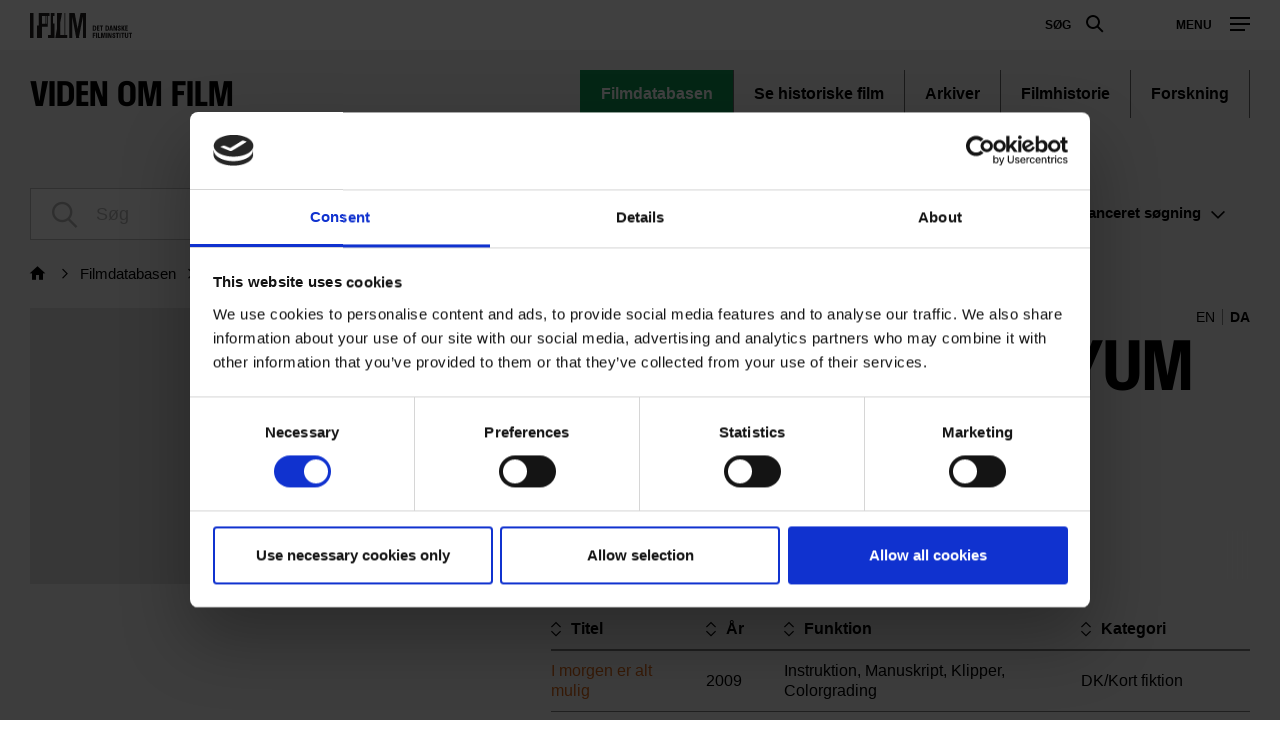

--- FILE ---
content_type: text/html; charset=UTF-8
request_url: https://www.dfi.dk/viden-om-film/filmdatabasen/person/nikolaj-bendix-skyum-larsen
body_size: 68899
content:
<!DOCTYPE html>
<html  lang="da" dir="ltr" prefix="content: http://purl.org/rss/1.0/modules/content/  dc: http://purl.org/dc/terms/  foaf: http://xmlns.com/foaf/0.1/  og: http://ogp.me/ns#  rdfs: http://www.w3.org/2000/01/rdf-schema#  schema: http://schema.org/  sioc: http://rdfs.org/sioc/ns#  sioct: http://rdfs.org/sioc/types#  skos: http://www.w3.org/2004/02/skos/core#  xsd: http://www.w3.org/2001/XMLSchema# ">
  <head>
    <meta charset="utf-8" />
<script type="text/javascript" id="Cookiebot" src="https://consent.cookiebot.com/uc.js" data-cbid="6b32f917-c173-45b0-9a00-529caddc3019" async="async"></script>
<meta name="Generator" content="Drupal 9 (https://www.drupal.org)" />
<meta name="MobileOptimized" content="width" />
<meta name="HandheldFriendly" content="true" />
<meta name="viewport" content="width=device-width, initial-scale=1.0" />
<meta property="og:title" content="Nikolaj Bendix Skyum Larsen" />
<meta property="og:url" content="https://www.dfi.dk/viden-om-film/filmdatabasen/person/nikolaj-bendix-skyum-larsen" />
<meta property="og:description" content="" />
<meta property="og:type" content="article" />
<script>(function(w,d,s,l,i){w[l]=w[l]||[];w[l].push({'gtm.start':new Date().getTime(),event:'gtm.js'});var f=d.getElementsByTagName(s)[0];var j=d.createElement(s);var dl=l!='dataLayer'?'&amp;l='+l:'';j.src='https://www.googletagmanager.com/gtm.js?id='+i+dl+'';j.async=true;f.parentNode.insertBefore(j,f);})(window,document,'script','dataLayer','GTM-PHPCB7');</script>

    <title>Nikolaj Bendix Skyum Larsen | Det Danske Filminstitut</title>
              <link rel="shortcut icon" href="https://www.dfi.dk/themes/custom/p8z_proto/img/favicons/dfidk/favicon.ico" type="image/vnd.microsoft.icon">
          <script data-domain="www.dfi.dk" src="https://plausible.io/js/script.file-downloads.outbound-links.js" defer></script>
    <link rel="stylesheet" media="all" href="/sites/default/files/css/css_JMJtuc6nNb-OfV1QxiamPVJayZHfzRJkC63a2w1IF90.css" />
<link rel="stylesheet" media="all" href="/sites/default/files/css/css_qip3MKwo8NwHpRn4-L6letfozj1maGzL4AMQsOEkz7E.css" />
<link rel="stylesheet" media="print" href="/sites/default/files/css/css_N6zRQ2gz62nOfjId5FjMAbgreRB2L6HPKUNL3uCCTpA.css" />
<link rel="stylesheet" media="all" href="/sites/default/files/css/css_Qw_sHFhCiIjZ4s3zc2STmSm4GXQMI5D7HbEVgQzlFeg.css" />

    
  </head>
  <body class="path-viden-om-film theme--knowledge">
    <a href="#main-content" class="visually-hidden focusable skip-link">
      Gå til hovedindhold
    </a>
    <div class="layout" data-component="clampElements">
        <noscript><iframe src="https://www.googletagmanager.com/ns.html?id=GTM-PHPCB7" height="0" width="0"></iframe></noscript>
          <div class="dialog-off-canvas-main-canvas" data-off-canvas-main-canvas>
    <div class="layout__top">
      <div class="global-menu   "
     data-component="GlobalMenu"
     data-search-url="https://www.dfi.dk/dfi/search/autocomplete?query={query}"
     data-active="">
  <div class="global-menu__top">
    <a href="/" class="global-menu__logo"></a>
          <div class="global-menu__right">
                  
                          <a href="https://www.dfi.dk/search" class="global-menu__search-button js-global-menu-search ">
            Søg
            <span class="global-menu__search-button__circle"></span>
            <span class="global-menu__search-button__handle"></span>
          </a>
                <span class="global-menu__toggle js-global-menu-toggle">
          <span></span>
          <span></span>
          <span></span>
        </span>
      </div>
      </div>
      <div class="global-menu__menu">
      <div class="global-menu__body">
        <div class="global-menu__content">
          <div class="global-menu__grid">
                          <div  class="global-menu__grid__item js-global-menu-item"  data-key="6fdaf891-8062-44d0-b25b-2c5c88b696c9">
                                  <span class="global-menu__grid__arrow js-global-menu-arrow"></span>
                                <a href="https://www.dfi.dk/cinemateket" target="_self" class="global-menu__grid__link js-global-menu-item-link">
                  <p class="global-menu__grid__title js-global-menu-item-title">Cinemateket</p>
                                      <p class="global-menu__grid__text js-global-menu-item-text">Gør dit lærred lidt bredere</p>
                                  </a>
                                  <ul class="global-menu__grid__list">
                                                                <li class="global-menu__grid__list__item  is-highlighted is-highlighted">
                        <a href="https://www.dfi.dk/cinemateket/biograf" target="_self" class="is-highlighted global-menu__grid__list__link js-global-menu-sub-link">Program</a>
                      </li>
                                                                <li class="global-menu__grid__list__item  is-highlighted is-highlighted">
                        <a href="https://www.dfi.dk/cinemateket/boern" target="_self" class="is-highlighted global-menu__grid__list__link js-global-menu-sub-link">Børn &amp; Film-X</a>
                      </li>
                                                                <li class="global-menu__grid__list__item  is-highlighted is-highlighted">
                        <a href="https://www.dfi.dk/cinemateket/bibliotek-og-videotek" target="_self" class="is-highlighted global-menu__grid__list__link js-global-menu-sub-link">Bibliotek &amp; Videotek</a>
                      </li>
                                                                <li class="global-menu__grid__list__item  is-highlighted is-highlighted">
                        <a href="https://www.dfi.dk/cinemateket/butik" target="_self" class="is-highlighted global-menu__grid__list__link js-global-menu-sub-link">Butik</a>
                      </li>
                                                                <li class="global-menu__grid__list__item  is-highlighted">
                        <a href="https://www.dfi.dk/cinemateket/lej-cinemateket" class="global-menu__grid__list__link js-global-menu-sub-link">Lej Cinemateket</a>
                      </li>
                                                                <li class="global-menu__grid__list__item  is-highlighted is-highlighted">
                        <a href="https://www.dfi.dk/cinemateket/sult-i-cinemateket" class="is-highlighted global-menu__grid__list__link js-global-menu-sub-link">Restaurant SULT</a>
                      </li>
                                                                <li class="global-menu__grid__list__item  is-highlighted">
                        <a href="https://www.dfi.dk/cinemateket/medlemmer" target="_self" class="global-menu__grid__list__link js-global-menu-sub-link">Medlemmer</a>
                      </li>
                                      </ul>
                              </div>
                          <div  class="global-menu__grid__item js-global-menu-item"  data-key="30a87d99-aee7-4e08-83c5-821a73676b35">
                                  <span class="global-menu__grid__arrow js-global-menu-arrow"></span>
                                <a href="https://www.dfi.dk/viden-om-film" target="_self" class="global-menu__grid__link js-global-menu-item-link">
                  <p class="global-menu__grid__title js-global-menu-item-title">Viden om Film</p>
                                      <p class="global-menu__grid__text js-global-menu-item-text">Bevaring og formidling af historiske film</p>
                                  </a>
                                  <ul class="global-menu__grid__list">
                                                                <li class="global-menu__grid__list__item  is-highlighted is-highlighted">
                        <a href="https://www.dfi.dk/viden-om-film/filmdatabasen" target="_self" class="is-highlighted global-menu__grid__list__link js-global-menu-sub-link">Filmdatabasen</a>
                      </li>
                                                                <li class="global-menu__grid__list__item  is-highlighted is-highlighted">
                        <a href="https://www.dfi.dk/viden-om-film/se-film" target="_self" class="is-highlighted global-menu__grid__list__link js-global-menu-sub-link">Se historiske film online</a>
                      </li>
                                                                <li class="global-menu__grid__list__item  is-highlighted">
                        <a href="https://www.dfi.dk/viden-om-film/forskning" target="_self" class="global-menu__grid__list__link js-global-menu-sub-link">Forskning</a>
                      </li>
                                                                <li>
                        <a></a>
                      </li>
                                                                <li class="global-menu__grid__list__item  is-highlighted is-highlighted">
                        <a href="https://www.dfi.dk/viden-om-film/filmhistorie" target="_self" class="is-highlighted global-menu__grid__list__link js-global-menu-sub-link">Filmhistorie</a>
                      </li>
                                                                <li class="global-menu__grid__list__item  is-highlighted">
                        <a href="https://www.dfi.dk/viden-om-film/arkiver/filmarkivet-forside" class="global-menu__grid__list__link js-global-menu-sub-link">Filmarkiv</a>
                      </li>
                                      </ul>
                              </div>
                          <div  class="global-menu__grid__item js-global-menu-item"  data-key="2dbac014-2ba7-4d7e-b5ce-08e5168f1613">
                                  <span class="global-menu__grid__arrow js-global-menu-arrow"></span>
                                <a href="https://www.dfi.dk/laering-og-formidling" target="_self" class="global-menu__grid__link js-global-menu-item-link">
                  <p class="global-menu__grid__title js-global-menu-item-title">Læring &amp; Formidling</p>
                                      <p class="global-menu__grid__text js-global-menu-item-text">Oplev, forstå og skab film</p>
                                  </a>
                                  <ul class="global-menu__grid__list">
                                                                <li class="global-menu__grid__list__item  is-highlighted is-highlighted">
                        <a href="https://www.dfi.dk/laering-og-formidling/boernebiffen" target="_self" class="is-highlighted global-menu__grid__list__link js-global-menu-sub-link">Børnehave</a>
                      </li>
                                                                <li class="global-menu__grid__list__item  is-highlighted is-highlighted">
                        <a href="https://www.dfi.dk/laering-og-formidling/grundskole" target="_self" class="is-highlighted global-menu__grid__list__link js-global-menu-sub-link">Grundskole</a>
                      </li>
                                                                <li class="global-menu__grid__list__item  is-highlighted is-highlighted">
                        <a href="https://www.dfi.dk/laering-og-formidling/gymnasie" target="_self" class="is-highlighted global-menu__grid__list__link js-global-menu-sub-link">Gymnasie</a>
                      </li>
                                      </ul>
                              </div>
                          <div  class="global-menu__grid__item js-global-menu-item"  data-key="b68a94ba-c59b-49b6-8afd-69ecd60d5e5f">
                                  <span class="global-menu__grid__arrow js-global-menu-arrow"></span>
                                <a href="https://www.dfi.dk/branchen" target="_self" class="global-menu__grid__link js-global-menu-item-link">
                  <p class="global-menu__grid__title js-global-menu-item-title">For branchen</p>
                                      <p class="global-menu__grid__text js-global-menu-item-text">Viden, nyheder og værktøjer for film- og spilbranchen</p>
                                  </a>
                                  <ul class="global-menu__grid__list">
                                                                <li class="global-menu__grid__list__item  is-highlighted">
                        <a href="https://www.dfi.dk/branchen/viden-om-publikum" class="global-menu__grid__list__link js-global-menu-sub-link">Viden om publikum</a>
                      </li>
                                                                <li class="global-menu__grid__list__item  is-highlighted">
                        <a href="https://www.dfi.dk/branchen/mangfoldighedsindsats" class="global-menu__grid__list__link js-global-menu-sub-link">Mangfoldighed</a>
                      </li>
                                                                <li class="global-menu__grid__list__item  is-highlighted is-highlighted">
                        <a href="https://www.dfi.dk/branchen/dfi-bogen" target="_self" class="is-highlighted global-menu__grid__list__link js-global-menu-sub-link">DFI-Bogen</a>
                      </li>
                                                                <li>
                        <a></a>
                      </li>
                                                                <li class="global-menu__grid__list__item  is-highlighted">
                        <a href="https://www.dfi.dk/spildatabasen" class="global-menu__grid__list__link js-global-menu-sub-link">Spildatabasen</a>
                      </li>
                                      </ul>
                              </div>
                          <div  class="global-menu__grid__item js-global-menu-item"  data-key="210b25dd-2b50-4073-8ddf-0b2acebf7563">
                                  <span class="global-menu__grid__arrow js-global-menu-arrow"></span>
                                <a href="https://www.dfi.dk/stoette" target="_self" class="global-menu__grid__link js-global-menu-item-link">
                  <p class="global-menu__grid__title js-global-menu-item-title">Støtte</p>
                                      <p class="global-menu__grid__text js-global-menu-item-text">Indgang til Filminstituttets støtteordninger</p>
                                  </a>
                                  <ul class="global-menu__grid__list">
                                                                <li class="global-menu__grid__list__item  is-highlighted is-highlighted">
                        <a href="https://www.dfi.dk/stoette" target="_self" class="is-highlighted global-menu__grid__list__link js-global-menu-sub-link">Søg støtte</a>
                      </li>
                                                                <li class="global-menu__grid__list__item  is-highlighted">
                        <a href="https://www.dfi.dk/stoette/stoetteportalen/stoetteportalen" class="global-menu__grid__list__link js-global-menu-sub-link">Støtteportalen</a>
                      </li>
                                                                <li class="global-menu__grid__list__item  is-highlighted is-highlighted">
                        <a href="https://www.dfi.dk/stoette/stoette/stoettetildelinger-oversigt" class="is-highlighted global-menu__grid__list__link js-global-menu-sub-link">Se støttetildelinger</a>
                      </li>
                                                                <li class="global-menu__grid__list__item  is-highlighted is-highlighted">
                        <a href="https://www.dfi.dk/stoette/creative-europe-desk" target="_self" class="is-highlighted global-menu__grid__list__link js-global-menu-sub-link">Creative Europe Desk</a>
                      </li>
                                      </ul>
                              </div>
                          <div  class="global-menu__grid__item js-global-menu-item"  data-key="19dbb466-1a45-4b6d-9a85-f6e9616b1f50">
                                  <span class="global-menu__grid__arrow js-global-menu-arrow"></span>
                                <a href="https://www.dfi.dk/omdfi" target="_self" class="global-menu__grid__link js-global-menu-item-link">
                  <p class="global-menu__grid__title js-global-menu-item-title">Om Filminstituttet</p>
                                      <p class="global-menu__grid__text js-global-menu-item-text">Læs mere om organisationen</p>
                                  </a>
                                  <ul class="global-menu__grid__list">
                                                                <li class="global-menu__grid__list__item  is-highlighted is-highlighted">
                        <a href="https://www.dfi.dk/omdfi/kontakt" target="_self" class="is-highlighted global-menu__grid__list__link js-global-menu-sub-link">Kontakt</a>
                      </li>
                                                                <li class="global-menu__grid__list__item  is-highlighted is-highlighted">
                        <a href="https://www.dfi.dk/omdfi/job" target="_self" class="is-highlighted global-menu__grid__list__link js-global-menu-sub-link">Ledige stillinger</a>
                      </li>
                                                                <li class="global-menu__grid__list__item  is-highlighted">
                        <a href="https://www.dfi.dk/omdfi/filmaftaler-og-okonomi" class="global-menu__grid__list__link js-global-menu-sub-link">Filmaftaler</a>
                      </li>
                                                                <li class="global-menu__grid__list__item  is-highlighted is-highlighted">
                        <a href="https://www.dfi.dk/omdfi/organisation" target="_self" class="is-highlighted global-menu__grid__list__link js-global-menu-sub-link">Organisation</a>
                      </li>
                                      </ul>
                              </div>
                      </div>
                      <div class="global-menu__secondary">
                              <div  class="english-only mobile-only global-menu__secondary__item js-global-menu-item"  data-key="cc1a8aa1-e118-441f-b807-54be3f1a4915">
                  <span class="global-menu__secondary__arrow js-global-menu-arrow"></span>
                  <a href="https://www.dfi.dk/en" target="_self" class="global-menu__secondary__link js-global-menu-item-title js-global-menu-item-link">
                    English
                  </a>
                  <ul class="global-menu__grid__list">
                                          <li  class="global-menu__grid__list__item">
                        <a href="https://www.dfi.dk/en/english/danish-film-history" target="_self" class="global-menu__grid__list__link js-global-menu-sub-link">Danish Film Database</a>
                      </li>
                                          <li  class="global-menu__grid__list__item">
                        <a href="https://www.dfi.dk/en/english/international-promotion" target="_self" class="global-menu__grid__list__link js-global-menu-sub-link">Festivals</a>
                      </li>
                                          <li  class="global-menu__grid__list__item">
                        <a href="https://www.dfi.dk/en/english/funding" target="_self" class="global-menu__grid__list__link js-global-menu-sub-link">Funding</a>
                      </li>
                                          <li  class="global-menu__grid__list__item">
                        <a href="https://www.dfi.dk/en/english/numbers" target="_self" class="global-menu__grid__list__link js-global-menu-sub-link">Numbers</a>
                      </li>
                                          <li  class="global-menu__grid__list__item">
                        <a href="https://www.dfi.dk/en/english/children-and-youth" target="_self" class="global-menu__grid__list__link js-global-menu-sub-link">Children &amp; youth</a>
                      </li>
                                          <li  class="global-menu__grid__list__item">
                        <a href="https://www.dfi.dk/en/english/cinematheque-and-archives" target="_self" class="global-menu__grid__list__link js-global-menu-sub-link">Cinematheque</a>
                      </li>
                                          <li  class="global-menu__grid__list__item">
                        <a href="https://www.dfi.dk/en/en/about-the-dfi" target="_self" class="global-menu__grid__list__link js-global-menu-sub-link">About the DFI</a>
                      </li>
                                      </ul>
                </div>
                              <div  class="global-menu__secondary__item js-global-menu-item"  data-key="2e1ed34f-4987-4d58-b5ff-464ba8940e2c">
                  <span class="global-menu__secondary__arrow js-global-menu-arrow"></span>
                  <a href="https://www.dfi.dk/filmtaget/filmtaget-filmudstilling-open-air-biograf-og-spiseri" class="global-menu__secondary__link js-global-menu-item-title js-global-menu-item-link">
                    Filmtaget
                  </a>
                  <ul class="global-menu__grid__list">
                                          <li  class="global-menu__grid__list__item">
                        <a href="https://www.dfi.dk/filmtaget/open-air-biograf" class="global-menu__grid__list__link js-global-menu-sub-link">Himmelbio</a>
                      </li>
                                          <li  class="global-menu__grid__list__item">
                        <a href="https://www.dfi.dk/filmtaget/udstilling" class="global-menu__grid__list__link js-global-menu-sub-link">Udstilling</a>
                      </li>
                                          <li  class="global-menu__grid__list__item">
                        <a href="https://www.dfi.dk/filmtaget/spiseri" class="global-menu__grid__list__link js-global-menu-sub-link">Café</a>
                      </li>
                                          <li  class="global-menu__grid__list__item">
                        <a href="https://www.dfi.dk/node/77097" class="global-menu__grid__list__link js-global-menu-sub-link">Om Filmtaget</a>
                      </li>
                                      </ul>
                </div>
                              <div  class="global-menu__secondary__item js-global-menu-item"  data-key="621a6a86-7052-4724-b659-b75c10e1828c">
                  <span class="global-menu__secondary__arrow js-global-menu-arrow"></span>
                  <a href="https://www.danmarkpaafilm.dk/" class="global-menu__secondary__link js-global-menu-item-title js-global-menu-item-link">
                    Danmark på film
                  </a>
                  <ul class="global-menu__grid__list">
                                          <li  class="global-menu__grid__list__item">
                        <a href="https://www.danmarkpaafilm.dk/danmark-paa-film/danmarkskort" class="global-menu__grid__list__link js-global-menu-sub-link">Kort</a>
                      </li>
                                          <li  class="global-menu__grid__list__item">
                        <a href="https://www.danmarkpaafilm.dk/danmark-paa-film/tidslinje" class="global-menu__grid__list__link js-global-menu-sub-link">Tidslinje</a>
                      </li>
                                          <li  class="global-menu__grid__list__item">
                        <a href="https://www.danmarkpaafilm.dk/search?additional%5Bgrouping%5D=dk_film&amp;additional%5Bsubsection%5D=&amp;additional%5Bhide_back_button%5D=true&amp;sort=created%3Adesc&amp;filters%5Bnode_type%5D=film" class="global-menu__grid__list__link js-global-menu-sub-link">Alle film</a>
                      </li>
                                          <li  class="global-menu__grid__list__item">
                        <a href="https://www.danmarkpaafilm.dk/danmark-paa-film/temaer" class="global-menu__grid__list__link js-global-menu-sub-link">Temaer</a>
                      </li>
                                          <li  class="global-menu__grid__list__item">
                        <a href="https://www.danmarkpaafilm.dk/danmark-paa-film/erindringsbio" class="global-menu__grid__list__link js-global-menu-sub-link">| ErindringsBio |</a>
                      </li>
                                          <li  class="global-menu__grid__list__item">
                        <a href="https://www.danmarkpaafilm.dk/danmark-paa-film/norden-paa-film" class="global-menu__grid__list__link js-global-menu-sub-link">| Norden på film | </a>
                      </li>
                                      </ul>
                </div>
                              <div  class="global-menu__secondary__item js-global-menu-item"  data-key="12b27e09-c0da-4fd1-89c9-d63b2be69643">
                  <span class="global-menu__secondary__arrow js-global-menu-arrow"></span>
                  <a href="https://www.stumfilm.dk/stumfilm" class="global-menu__secondary__link js-global-menu-item-title js-global-menu-item-link">
                    Stumfilm
                  </a>
                  <ul class="global-menu__grid__list">
                                          <li  class="global-menu__grid__list__item">
                        <a href="https://www.stumfilm.dk/stumfilm/alle-film/senest-tilfoejet" class="global-menu__grid__list__link js-global-menu-sub-link">Alle film</a>
                      </li>
                                          <li >
                        <a></a>
                      </li>
                                          <li  class="global-menu__grid__list__item">
                        <a href="https://www.stumfilm.dk/stumfilm/temaer" class="global-menu__grid__list__link js-global-menu-sub-link">Temaer</a>
                      </li>
                                          <li  class="global-menu__grid__list__item">
                        <a href="https://www.stumfilm.dk/stumfilm/nyt/nyhedsbrev-fra-stumfilmdk" class="global-menu__grid__list__link js-global-menu-sub-link">Nyt</a>
                      </li>
                                          <li  class="global-menu__grid__list__item">
                        <a href="https://www.stumfilm.dk/stumfilm/om-os" class="global-menu__grid__list__link js-global-menu-sub-link">Om stumfilm.dk</a>
                      </li>
                                          <li  class="global-menu__grid__list__item">
                        <a href="https://www.dfi.dk/search" class="global-menu__grid__list__link js-global-menu-sub-link">Søg</a>
                      </li>
                                          <li  class="global-menu__grid__list__item">
                        <a href="https://www.stumfilm.dk/taxonomy/term/7503" class="global-menu__grid__list__link js-global-menu-sub-link">| English | </a>
                      </li>
                                      </ul>
                </div>
                              <div  class="global-menu__secondary__item js-global-menu-item"  data-key="5ad62689-3591-449d-b93f-fb8e65b0543a">
                  <span class="global-menu__secondary__arrow js-global-menu-arrow"></span>
                  <a href="https://www.carlthdreyer.dk/carlthdreyer" class="global-menu__secondary__link js-global-menu-item-title js-global-menu-item-link">
                    Carl Th. Dreyer
                  </a>
                  <ul class="global-menu__grid__list">
                                          <li  class="global-menu__grid__list__item">
                        <a href="https://www.carlthdreyer.dk/carlthdreyer/filmene" class="global-menu__grid__list__link js-global-menu-sub-link">Filmene</a>
                      </li>
                                          <li  class="global-menu__grid__list__item">
                        <a href="https://www.carlthdreyer.dk/carlthdreyer/om-dreyer" class="global-menu__grid__list__link js-global-menu-sub-link">Om Dreyer</a>
                      </li>
                                          <li  class="global-menu__grid__list__item">
                        <a href="https://www.carlthdreyer.dk/carlthdreyer/galleri" class="global-menu__grid__list__link js-global-menu-sub-link">Galleri</a>
                      </li>
                                          <li  class="global-menu__grid__list__item">
                        <a href="https://www.carlthdreyer.dk/carlthdreyer/dreyers-arkiv" class="global-menu__grid__list__link js-global-menu-sub-link">Dreyers arkiv</a>
                      </li>
                                          <li  class="global-menu__grid__list__item">
                        <a href="https://www.carlthdreyer.dk/carlthdreyer/dreyer-prisen" class="global-menu__grid__list__link js-global-menu-sub-link">Dreyer Prisen</a>
                      </li>
                                          <li  class="global-menu__grid__list__item">
                        <a href="https://www.dfi.dk/search" class="global-menu__grid__list__link js-global-menu-sub-link">Søg</a>
                      </li>
                                          <li  class="global-menu__grid__list__item">
                        <a href="https://www.dfi.dk/fpl/en" class="global-menu__grid__list__link js-global-menu-sub-link">| English |</a>
                      </li>
                                      </ul>
                </div>
                              <div  class="global-menu__secondary__item js-global-menu-item"  data-key="f5eb4fd4-5467-46e3-8015-a34251a2d0a5">
                  <span class="global-menu__secondary__arrow js-global-menu-arrow"></span>
                  <a href="https://www.kosmorama.org/kosmorama" target="_self" class="global-menu__secondary__link js-global-menu-item-title js-global-menu-item-link">
                    Kosmorama
                  </a>
                  <ul class="global-menu__grid__list">
                                          <li  class="global-menu__grid__list__item">
                        <a href="https://www.kosmorama.org/kosmorama/nyt" class="global-menu__grid__list__link js-global-menu-sub-link">Nyt</a>
                      </li>
                                          <li  class="global-menu__grid__list__item">
                        <a href="https://www.kosmorama.org/kosmorama/artikler" class="global-menu__grid__list__link js-global-menu-sub-link">Artikler</a>
                      </li>
                                          <li  class="global-menu__grid__list__item">
                        <a href="https://www.kosmorama.org/kosmorama/arkiv" class="global-menu__grid__list__link js-global-menu-sub-link">Arkiv</a>
                      </li>
                                          <li  class="global-menu__grid__list__item">
                        <a href="https://www.kosmorama.org/kosmorama/mediearkiv" class="global-menu__grid__list__link js-global-menu-sub-link">Mediearkiv</a>
                      </li>
                                          <li  class="global-menu__grid__list__item">
                        <a href="https://www.dfi.dk/search" target="_self" class="global-menu__grid__list__link js-global-menu-sub-link">Søg</a>
                      </li>
                                          <li  class="global-menu__grid__list__item">
                        <a href="https://www.kosmorama.org/en" class="global-menu__grid__list__link js-global-menu-sub-link">English</a>
                      </li>
                                      </ul>
                </div>
                          </div>
                                
                  </div>
        <div class="global-menu__local">
          <div class="js-global-menu-local global-menu__local__menu"></div>
                      <div class="global-menu__back js-global-menu-back">
              <strong class="global-menu__back__title">Det Danske Filminstituts website</strong>
              Se alle DFI's universer            </div>
                  </div>
              </div>
      <div class="global-menu__service-menu">
        <ul class="global-menu__service-menu__list">
                      <li class="global-menu__service-menu__item">
              <a href="https://www.dfi.dk/en" target="_self" class="is-english global-menu__service-menu__link">English</a>
            </li>
                      <li class="global-menu__service-menu__item">
              <a href="https://www.dfi.dk/nyheder" target="_self" class="global-menu__service-menu__link">Nyheder</a>
            </li>
                      <li class="global-menu__service-menu__item">
              <a href="https://www.dfi.dk/filmstemmer/filmstemmer" class="global-menu__service-menu__link">Podcast</a>
            </li>
                      <li class="global-menu__service-menu__item">
              <a href="https://www.dfi.dk/presserum" target="_self" class="global-menu__service-menu__link">Presserum</a>
            </li>
                  </ul>
      </div>
    </div>
    <div class="global-menu__search">
    <span class="global-menu__search__close js-global-menu-search"></span>
    <div class="global-menu__search__body">
              <form class="global-menu__search__form" action="https://www.dfi.dk/search">
                    <label class="global-menu__search__label" for="search-field-">Søg</label>
          <input type="text" placeholder="Søg" name="query" autocomplete="off" class="global-menu__search__input js-global-menu-search-input" id="search-field-"/>
                    <input type="submit" value="Se alle resultater" class="global-menu__search__button"/>
        </form>
          </div>
    <div class="global-menu__search__result js-global-menu-search-result"></div>

  </div>
</div>

    <header class="header   " data-component="Header" >
    <div class="header__top">
                            <p class="header__title">
            <a class="header__link" href="https://www.dfi.dk/viden-om-film">
                              Viden om Film
                          </a>
          </p>
                            
        <ul class="header__menu">
                <li class="header__menu-item active">
        <a href="https://www.dfi.dk/viden-om-film/filmdatabasen" title="Søg i film, personer, selskaber og musik
" class=" header__menu-link is-selected" data-drupal-link-system-path="taxonomy/term/4158">Filmdatabasen</a>
      </li>
                <li class="header__menu-item">
        <a href="https://www.dfi.dk/viden-om-film/se-film" class=" header__menu-link" data-drupal-link-system-path="taxonomy/term/8021">Se historiske film</a>
      </li>
                <li class="header__menu-item">
        <a href="https://www.dfi.dk/viden-om-film/arkiver" class=" header__menu-link" data-drupal-link-system-path="taxonomy/term/4161">Arkiver</a>
      </li>
                <li class="header__menu-item">
        <a href="https://www.dfi.dk/viden-om-film/filmhistorie" class=" header__menu-link" data-drupal-link-system-path="taxonomy/term/4160">Filmhistorie</a>
      </li>
                <li class="header__menu-item">
        <a href="https://www.dfi.dk/viden-om-film/forskning" class=" header__menu-link" data-drupal-link-system-path="taxonomy/term/4162">Forskning</a>
      </li>
              </ul>
  


            </div>
          </header>
  </div>


  <div class="layout__middle" >
        <div>
            
            
            
                    <a id="main-content"></a>
            <div data-drupal-messages-fallback class="hidden"></div>
    


<div>
  <div class="layout__container">

      
      
      <form class="search-bar js-search-box layout__small-unit" data-component="SearchBar" action="/search">
        <input type="hidden" name="additional[subsection]" value="4158"/>
        <input type="hidden" name="additional[grouping]" value="" data-original-value="filmdatabase_movie"/>
        <input type="hidden" name="additional[api_only]" value="true"/>
        <input type="hidden" name="additional[hide_back_button]" value="true"/>
        <input type="hidden" name="additional[allow_empty_query]" value="true"/>

                  <div class="search-bar__body">
            <div class="search-field search-bar__field" target="/search">
              <input type="text" class="search-field__input form-autocomplete"
                     placeholder="Søg"
                     name="query"
                     autocomplete="off"
                     data-autocomplete-path="/dfi/search/movie/autocomplete">
            </div>
            <a class="search-bar__toggle js-search-bar-toggle" href="#">Avanceret<span class="search-bar__extended"> søgning</span></a>
          </div>
                  
        <div class="search-bar__advanced">
          <div class="filters">

            <div class="filters__body">

              <div class="filters__filter control__field">
                <label class="control__label">Filmtype</label>
                <select class="control__select" name="filters[Category]">
                                      <option value="_none">Alle typer film</option>
                                      <option value=""></option>
                                      <option value="Antologi">Antologi</option>
                                      <option value="Arkiv film">Arkiv film</option>
                                      <option value="DK/Dokumentarfilm">DK/Dokumentarfilm</option>
                                      <option value="DK/Eksperimentalfilm">DK/Eksperimentalfilm</option>
                                      <option value="DK/Kort fiktion">DK/Kort fiktion</option>
                                      <option value="DK/Reklamefilm">DK/Reklamefilm</option>
                                      <option value="DK/Spillefilm">DK/Spillefilm</option>
                                      <option value="Dokumentariske optagelser">Dokumentariske optagelser</option>
                                      <option value="Dokumentarserie">Dokumentarserie</option>
                                      <option value="Fiktionsserie">Fiktionsserie</option>
                                      <option value="Interaktive projekter">Interaktive projekter</option>
                                      <option value="Lydoptagelser">Lydoptagelser</option>
                                      <option value="Spil">Spil</option>
                                      <option value="Tv-dokumentar">Tv-dokumentar</option>
                                      <option value="Tv-film">Tv-film</option>
                                      <option value="Tv-serie">Tv-serie</option>
                                      <option value="U/Dokumentarfilm">U/Dokumentarfilm</option>
                                      <option value="U/Eksperimentalfilm">U/Eksperimentalfilm</option>
                                      <option value="U/Kort fiktion">U/Kort fiktion</option>
                                      <option value="U/Reklamefilm">U/Reklamefilm</option>
                                      <option value="U/Spillefilm">U/Spillefilm</option>
                                  </select>
              </div>

              <div class="filters__filter control__field">
                <label class="control__label">Kategori</label>
                <select class="control__select" name="filters[SubCategory]">
                                      <option value="_none">Alle kategorier</option>
                                      <option value=""></option>
                                      <option value="3D animation">3D animation</option>
                                      <option value="Animation">Animation</option>
                                      <option value="Børnefilm">Børnefilm</option>
                                      <option value="Børnetime">Børnetime</option>
                                      <option value="Dansefilm">Dansefilm</option>
                                      <option value="Dukkefilm">Dukkefilm</option>
                                      <option value="Ekspeditionsfilm">Ekspeditionsfilm</option>
                                      <option value="Erotiske film">Erotiske film</option>
                                      <option value="Familiefilm">Familiefilm</option>
                                      <option value="Filmskolefilm">Filmskolefilm</option>
                                      <option value="Husmoderfilm">Husmoderfilm</option>
                                      <option value="Instruktionsfilm">Instruktionsfilm</option>
                                      <option value="Interview">Interview</option>
                                      <option value="Julekalendre">Julekalendre</option>
                                      <option value="Kompilationsfilm">Kompilationsfilm</option>
                                      <option value="Medicinske film">Medicinske film</option>
                                      <option value="Mini-serie">Mini-serie</option>
                                      <option value="Musikfilm">Musikfilm</option>
                                      <option value="Musikvideo">Musikvideo</option>
                                      <option value="Naturfilm">Naturfilm</option>
                                      <option value="Oplysningsfilm">Oplysningsfilm</option>
                                      <option value="Pornofilm">Pornofilm</option>
                                      <option value="Portrætfilm">Portrætfilm</option>
                                      <option value="Private optagelser">Private optagelser</option>
                                      <option value="Propagandafilm">Propagandafilm</option>
                                      <option value="Rejsefilm">Rejsefilm</option>
                                      <option value="Reportagefilm">Reportagefilm</option>
                                      <option value="Satire">Satire</option>
                                      <option value="Silhuetfilm">Silhuetfilm</option>
                                      <option value="Stumfilm">Stumfilm</option>
                                      <option value="Turistfilm">Turistfilm</option>
                                      <option value="Udviklingsbistandsfilm">Udviklingsbistandsfilm</option>
                                      <option value="Ugerevyer">Ugerevyer</option>
                                      <option value="Undervisningsfilm">Undervisningsfilm</option>
                                      <option value="Ungdomsfilm">Ungdomsfilm</option>
                                      <option value="Videoinstallation">Videoinstallation</option>
                                      <option value="Virksomhedsfilm">Virksomhedsfilm</option>
                                      <option value="Virtual reality">Virtual reality</option>
                                  </select>
              </div>

              <div class="filters__filter control__field">
                <label class="control__label">Emneord</label>
                <input class="control__text form-autocomplete"
                       type="text"
                       name="filters[Keywords]"
                       placeholder="Ex. Denmark Film"
                       autocomplete="off"
                       data-autocomplete-path="/dfi/search/movie/autocomplete?additional[facet]=Keywords" />
              </div>

              <div class="filters__filter control__field">
                <label class="control__label">Produktionsland</label>
                <select class="control__select" name="filters[ProductionCountry]">
                                      <option value="_none">Alle produktionslande</option>
                                      <option value=""></option>
                                      <option value="Afghanistan">Afghanistan</option>
                                      <option value="Albanien">Albanien</option>
                                      <option value="Algeriet">Algeriet</option>
                                      <option value="Argentina">Argentina</option>
                                      <option value="Armenien">Armenien</option>
                                      <option value="Aserbajdsjan">Aserbajdsjan</option>
                                      <option value="Australien">Australien</option>
                                      <option value="Bahama">Bahama</option>
                                      <option value="Bangladesh">Bangladesh</option>
                                      <option value="Barbados">Barbados</option>
                                      <option value="Belgien">Belgien</option>
                                      <option value="Bhutan">Bhutan</option>
                                      <option value="Bolivia">Bolivia</option>
                                      <option value="Bosnien-Hercegovina">Bosnien-Hercegovina</option>
                                      <option value="Botswana">Botswana</option>
                                      <option value="Brasilien">Brasilien</option>
                                      <option value="Bulgarien">Bulgarien</option>
                                      <option value="Burkina Faso">Burkina Faso</option>
                                      <option value="Cambodja">Cambodja</option>
                                      <option value="Cameroun">Cameroun</option>
                                      <option value="Canada">Canada</option>
                                      <option value="Caymanørene">Caymanørene</option>
                                      <option value="Centralafrikanske Republik">Centralafrikanske Republik</option>
                                      <option value="Chile">Chile</option>
                                      <option value="Colombia">Colombia</option>
                                      <option value="Congo">Congo</option>
                                      <option value="Costa Rica">Costa Rica</option>
                                      <option value="Cuba">Cuba</option>
                                      <option value="Cypern">Cypern</option>
                                      <option value="Danmark">Danmark</option>
                                      <option value="Den Dominikanske Republik">Den Dominikanske Republik</option>
                                      <option value="El Salvador">El Salvador</option>
                                      <option value="Estland">Estland</option>
                                      <option value="Etiopien">Etiopien</option>
                                      <option value="Filippinerne">Filippinerne</option>
                                      <option value="Finland">Finland</option>
                                      <option value="Forenede Arabiske Emirater">Forenede Arabiske Emirater</option>
                                      <option value="Frankrig">Frankrig</option>
                                      <option value="Færøerne">Færøerne</option>
                                      <option value="Georgien">Georgien</option>
                                      <option value="Ghana">Ghana</option>
                                      <option value="Grækenland">Grækenland</option>
                                      <option value="Grønland">Grønland</option>
                                      <option value="Guatemala">Guatemala</option>
                                      <option value="Guinea">Guinea</option>
                                      <option value="Guinea-Bissau">Guinea-Bissau</option>
                                      <option value="Holland">Holland</option>
                                      <option value="Hong-Kong">Hong-Kong</option>
                                      <option value="Hviderusland">Hviderusland</option>
                                      <option value="Indien">Indien</option>
                                      <option value="Indonesien">Indonesien</option>
                                      <option value="Irak">Irak</option>
                                      <option value="Iran">Iran</option>
                                      <option value="Irland">Irland</option>
                                      <option value="Island">Island</option>
                                      <option value="Israel">Israel</option>
                                      <option value="Italien">Italien</option>
                                      <option value="Jamaica">Jamaica</option>
                                      <option value="Japan">Japan</option>
                                      <option value="Jordan">Jordan</option>
                                      <option value="Jugoslavien">Jugoslavien</option>
                                      <option value="Kasakhstan">Kasakhstan</option>
                                      <option value="Kenya">Kenya</option>
                                      <option value="Kina">Kina</option>
                                      <option value="Kirgisistan">Kirgisistan</option>
                                      <option value="Korea (Syd)">Korea (Syd)</option>
                                      <option value="Kroatien">Kroatien</option>
                                      <option value="Letland">Letland</option>
                                      <option value="Libanon">Libanon</option>
                                      <option value="Liberia">Liberia</option>
                                      <option value="Libyen">Libyen</option>
                                      <option value="Litauen">Litauen</option>
                                      <option value="Luxembourg">Luxembourg</option>
                                      <option value="Makedonien">Makedonien</option>
                                      <option value="Malaysia">Malaysia</option>
                                      <option value="Mali">Mali</option>
                                      <option value="Malta">Malta</option>
                                      <option value="Marokko">Marokko</option>
                                      <option value="Martinique">Martinique</option>
                                      <option value="Mauretanien">Mauretanien</option>
                                      <option value="Mexico">Mexico</option>
                                      <option value="Monaco">Monaco</option>
                                      <option value="Mongoliet">Mongoliet</option>
                                      <option value="Montenegro">Montenegro</option>
                                      <option value="Mozambique">Mozambique</option>
                                      <option value="Myanmar">Myanmar</option>
                                      <option value="Nepal">Nepal</option>
                                      <option value="New Zealand">New Zealand</option>
                                      <option value="Nicaragua">Nicaragua</option>
                                      <option value="Nigeria">Nigeria</option>
                                      <option value="Nord Korea">Nord Korea</option>
                                      <option value="Norge">Norge</option>
                                      <option value="Pakistan">Pakistan</option>
                                      <option value="Palæstina">Palæstina</option>
                                      <option value="Panama">Panama</option>
                                      <option value="Paraguay">Paraguay</option>
                                      <option value="Peru">Peru</option>
                                      <option value="Polen">Polen</option>
                                      <option value="Portugal">Portugal</option>
                                      <option value="Puerto Rico">Puerto Rico</option>
                                      <option value="Qatar">Qatar</option>
                                      <option value="Rumænien">Rumænien</option>
                                      <option value="Rusland">Rusland</option>
                                      <option value="Saudi-Arabien">Saudi-Arabien</option>
                                      <option value="Schweiz">Schweiz</option>
                                      <option value="Senegal">Senegal</option>
                                      <option value="Serbien">Serbien</option>
                                      <option value="Singapore">Singapore</option>
                                      <option value="Slovakiet">Slovakiet</option>
                                      <option value="Slovenien">Slovenien</option>
                                      <option value="Sovjetunionen">Sovjetunionen</option>
                                      <option value="Spanien">Spanien</option>
                                      <option value="Sri Lanka">Sri Lanka</option>
                                      <option value="Storbritannien">Storbritannien</option>
                                      <option value="Sverige">Sverige</option>
                                      <option value="Sydafrika">Sydafrika</option>
                                      <option value="Syrien">Syrien</option>
                                      <option value="Tadsjikistan">Tadsjikistan</option>
                                      <option value="Taiwan">Taiwan</option>
                                      <option value="Tanzania">Tanzania</option>
                                      <option value="Thailand">Thailand</option>
                                      <option value="Tjekkiet">Tjekkiet</option>
                                      <option value="Tjekkoslovakiet">Tjekkoslovakiet</option>
                                      <option value="Trinidad og Tobago">Trinidad og Tobago</option>
                                      <option value="Tunesien">Tunesien</option>
                                      <option value="Tyrkiet">Tyrkiet</option>
                                      <option value="Tyskland">Tyskland</option>
                                      <option value="USA">USA</option>
                                      <option value="Ukraine">Ukraine</option>
                                      <option value="Ungarn">Ungarn</option>
                                      <option value="Uruguay">Uruguay</option>
                                      <option value="Usbekistan">Usbekistan</option>
                                      <option value="Vanuatu">Vanuatu</option>
                                      <option value="Venezuela">Venezuela</option>
                                      <option value="Vietnam">Vietnam</option>
                                      <option value="Zambia">Zambia</option>
                                      <option value="Zimbabwe">Zimbabwe</option>
                                      <option value="Ægypten">Ægypten</option>
                                      <option value="Østrig">Østrig</option>
                                      <option value="Østtyskland">Østtyskland</option>
                                  </select>
              </div>

              <div class="filters__filter control__field">
                <label class="control__label">År</label>
                <div class="control__datespan">
                  <input type="number" class="control__datespan__input" name="filters[PremiereDate][start]"/>
                  <span class="control__datespan__label">til</span>
                  <input type="number" class="control__datespan__input" name="filters[PremiereDate][end]"/>
                </div>
              </div>

              <div class="filters__filter control__field">
                <label class="control__label">Søg i formater</label>
                <div class="control__checkboxes">
                                      <span class="control__checkbox">
                      <input class="control__checkbox__input" type="checkbox" id="check-1" name="filters[IsInVideotek]"/>
                      <label for="check-1" class="control__checkbox__label">Film i Videoteket</label>
                    </span>
                                      <span class="control__checkbox">
                      <input class="control__checkbox__input" type="checkbox" id="check-2" name="filters[HasPoster]"/>
                      <label for="check-2" class="control__checkbox__label">Film med plakater</label>
                    </span>
                                      <span class="control__checkbox">
                      <input class="control__checkbox__input" type="checkbox" id="check-3" name="filters[CanStream]"/>
                      <label for="check-3" class="control__checkbox__label">Film der kan streames</label>
                    </span>
                                      <span class="control__checkbox">
                      <input class="control__checkbox__input" type="checkbox" id="check-4" name="filters[HasStills]"/>
                      <label for="check-4" class="control__checkbox__label">Film med stills</label>
                    </span>
                                      <span class="control__checkbox">
                      <input class="control__checkbox__input" type="checkbox" id="check-5" name="filters[HasVideo]"/>
                      <label for="check-5" class="control__checkbox__label">Film med videoklip</label>
                    </span>
                                  </div>
              </div>

            </div>

            <div class="filters__actions">
              <div class="filters__counter">
                <span class="filters__counter__count">0</span>
                <span class="filters__counter__text">resultater fundet</span>
              </div>
              <button type="submit" class="button button--highlighted filters__submit">Vis</button>
            </div>

          </div>
        </div>
      </form>

    </div>
  </div>
  <div class="layout__container theme--knowledge filmdatabasen">
      <nav class="breadcrumb layout__small-unit">
        <ul class="breadcrumb__list">
                            <li class="breadcrumb__item">
                                            <a class="breadcrumb__link breadcrumb__link--root" href="https://www.dfi.dk/viden-om-film" title="Viden om Film">Viden om Film</a>
                                    </li>
                            <li class="breadcrumb__item">
                                            <a class="breadcrumb__link" href="https://www.dfi.dk/viden-om-film/filmdatabasen" title="Filmdatabasen">Filmdatabasen</a>
                                    </li>
                            <li class="breadcrumb__item">
                                            <a class="breadcrumb__link" href="/search?additional%5Bgrouping%5D=filmdatabase_person&amp;additional%5Bapi_only%5D=true&amp;additional%5Bhide_back_button%5D=true&amp;additional%5Ballow_empty_query%5D=true" title="Personer">Personer</a>
                                    </li>
                    </ul>
    </nav>


	<div class="structure">
		<div class="structure__tile structure__top">
		  <span class="filmdatabasen-language-switcher">
<a href="https://www.dfi.dk/en/viden-om-film/filmdatabasen/person/nikolaj-bendix-skyum-larsen" class="">en</a><span class="vertical-separator"></span><span class="active">da</span></span> 
	  	        <div class="badge">
          <small>Person</small>
        </div>
        <h1 class="heading heading--2 layout__small-unit">
          <span>Nikolaj Bendix Skyum Larsen</span>
        </h1>

        	    	  </div>

	  <div class="structure__tile structure__media">
	    	    <span class="picture js-picture" data-sizes="[{&quot;width&quot;:495,&quot;height&quot;:371,&quot;src&quot;:&quot;\/modules\/custom\/dfi_api_fields\/images\/person-default.png&quot;}]" style="padding-bottom: 75%">
  <img src="/modules/custom/dfi_api_fields/images/person-default.png" alt="" class="picture__image" title=""/>
    </span>
	    
	    
	  </div>

	  <div class="structure__tile structure__content">
	    	    <div class="text layout__unit"></div>

	    <div class="tabs layout__small-unit" data-component="Tabs">
			  <div class="tabs__top">
			    <div class="tabs__bar">
			      			        <span class="tabs__tab js-tabs-tab is-selected">Filmografi</span>
			      			    </div>
			  </div>
			  			    <div class="tabs__content js-tabs-content is-visible">
			    		    	  <table class="data-table js-data-table layout__unit">
  <thead>
  <tr>
          <th>
        <span class="data-table__up"></span>
        <span class="data-table__down"></span>
        <span class="data-table__title">Titel</span>
      </th>
          <th>
        <span class="data-table__up"></span>
        <span class="data-table__down"></span>
        <span class="data-table__title">År</span>
      </th>
          <th>
        <span class="data-table__up"></span>
        <span class="data-table__down"></span>
        <span class="data-table__title">Funktion</span>
      </th>
          <th>
        <span class="data-table__up"></span>
        <span class="data-table__down"></span>
        <span class="data-table__title">Kategori</span>
      </th>
      </tr>
  </thead>
      <tr>
              <td>
                                                    <a href="https://www.dfi.dk/viden-om-film/filmdatabasen/film/i-morgen-er-alt-mulig" class="theme__link">I morgen er alt mulig</a>                                            </td>
              <td>
                                    2009
                              </td>
              <td>
                                                    Instruktion,                                                         Manuskript,                                                         Klipper,                                                         Colorgrading                                            </td>
              <td>
                                    DK/Kort fiktion
                              </td>
          </tr>
      <tr>
              <td>
                                                    <a href="https://www.dfi.dk/viden-om-film/filmdatabasen/film/no-place-home" class="theme__link">No Place Like Home</a>                                            </td>
              <td>
                                    2006
                              </td>
              <td>
                                                    Instruktion,                                                         Manus,                                                         Foto,                                                         Klip,                                                         Animation                                            </td>
              <td>
                                    DK/Dokumentarfilm
                              </td>
          </tr>
  </table>

			    			  	</div>
			  

			</div>
	    <div class="button__group">
        <a href="javascript:print();" rel="nofollow" class="button button--icon button--print">Udskriv</a>
				        	<a href="/viden-om-film/filmdatabasen/print/person/169096" rel="nofollow" class="button button--icon button--pdf">Download PDF</a>
				      </div>
	    	  </div>
	  <div class="structure__tile structure__bottom">
	    	    			<div class="views-element-container element-container-wrapper"></div>

			  </div>

	</div>
</div>




          </div>
  </div>
<div class="layout__bottom">
      <footer class="footer"><div class="footer__body"><div class="footer__column"><a class="footer__logo" href="/"><span class="footer__logo__image">Det Danske Filminstitut</span> </a></div>

<div class="footer__column">
<p class="footer__title">Genveje</p>

<ul class="footer__menu">
	<li class="footer__menu__item"><a class="footer__menu__link" href="https://www.dfi.dk/cinemateket">Cinemateket</a></li>
	<li class="footer__menu__item"><a class="footer__menu__link" href="https://www.dfi.dk/viden-om-film">Viden om film</a></li>
	<li class="footer__menu__item"><a href="https://www.dfi.dk/node/49426">For branchen</a></li>
	<li class="footer__menu__item"><a href="https://www.dfi.dk/stoette">Søg støtte</a></li>
	<li class="footer__menu__item"><a class="footer__menu__link" href="https://www.dfi.dk/laering-og-formidling">Læring&nbsp;&amp; formidling</a></li>
	<li class="footer__menu__item"><a data-entity-substitution="canonical" data-entity-type="node" data-entity-uuid="9c69fa45-5202-4d52-8435-27cbf1e1632e" href="/node/44790">Privatlivspolitik</a></li>
	<li class="footer__menu__item"><a href="https://edit.was.digst.dk/dfi-dk">Tilgængelighedserklæringer</a></li>
	<li class="footer__menu__item"><a data-entity-substitution="canonical" data-entity-type="node" data-entity-uuid="53a6ceb8-3ee3-480b-81cb-8c470b214a8b" href="/node/48519">Kulturministeriets whistleblowerordning</a></li>
</ul>
</div>

<div class="footer__column">
<p class="footer__title">Receptionens åbningstider&nbsp;</p>

<table class="footer__table">
	<tbody>
		<tr>
			<th>
			<p>Mandag –&nbsp;fredag</p>
			</th>
			<td>9:00 – 16:00</td>
		</tr>
		<tr>
			<th>&nbsp;</th>
			<td>&nbsp;</td>
		</tr>
		<tr>
			<th>&nbsp;</th>
			<td>&nbsp;</td>
		</tr>
		<tr>
			<th>&nbsp;</th>
			<td>&nbsp;</td>
		</tr>
	</tbody>
</table>
</div>

<div class="footer__column">
<p class="footer__title">Det Danske Filminstitut</p>

<div class="footer__contact">
<address class="footer__contact__part">Gothersgade 55<br />
1123 København K</address>

<p class="footer__contact__part">Tlf: <a href="tel:+4533743400">+45 3374 3400</a><br />
<a href="mailto:dfi@dfi.dk">dfi@dfi.dk</a></p>

<p class="footer__contact__part">CVR-NR. 56858318<br />
EAN-NR. 5798000794085</p>
</div>

<div class="footer__sharing"><a class="footer__sharing__icon footer__sharing__icon--facebook" href="https://www.facebook.com/detdanskefilminstitut/">&nbsp;</a> <a class="footer__sharing__icon footer__sharing__icon--twitter" href="https://twitter.com/filminstituttet">&nbsp;</a> <a class="footer__sharing__icon footer__sharing__icon--instagram" href="https://www.instagram.com/detdanskefilminstitut/">&nbsp;</a> <a class="footer__sharing__icon footer__sharing__icon--youtube" href="https://vimeo.com/detdanskefilminstitut">&nbsp;</a></div>
</div>
</div></footer>
  </div>


  </div>

        
    </div>
    <script type="application/json" data-drupal-selector="drupal-settings-json">{"path":{"baseUrl":"\/","scriptPath":null,"pathPrefix":"","currentPath":"viden-om-film\/filmdatabasen\/person\/169096","currentPathIsAdmin":false,"isFront":false,"currentLanguage":"da"},"pluralDelimiter":"\u0003","suppressDeprecationErrors":true,"p8zSettings":null,"ajaxPageState":{"libraries":"cookiebot\/cookiebot,dfi_api_pages\/dfi_api_pages,dfi_block\/dfi_edit,dfi_search\/autocomplete,dfi_search\/filmdatabase,dfi_search\/reset_form,dfi_search\/results_counter,dfi_theoplayer\/fc_player_main,p8z_proto\/theme,system\/base,views\/views.ajax,views\/views.module","theme":"p8z_proto","theme_token":null},"ajaxTrustedUrl":[],"cookiebot":{"message_placeholder_cookieconsent_optout_marketing_show":false,"message_placeholder_cookieconsent_optout_marketing":"\u003Cdiv class=\u0022cookiebot cookieconsent-optout-marketing\u0022\u003E\n\t\u003Cdiv class=\u0022cookieconsent-optout-marketing__inner\u0022\u003E\n\t\t\n\t\u003C\/div\u003E\n\u003C\/div\u003E\n"},"views":{"ajax_path":"\/views\/ajax","ajaxViews":{"views_dom_id:5a4234d983de14baa7888e4b06b082e35b92f2c2c7e284d3ec9698b6a43ede3e":{"view_name":"related_article_to_dfi_object","view_display_id":"block_3","view_args":"169096","view_path":"\/viden-om-film\/filmdatabasen\/person\/169096","view_base_path":null,"view_dom_id":"5a4234d983de14baa7888e4b06b082e35b92f2c2c7e284d3ec9698b6a43ede3e","pager_element":"0"}}},"progress_throbber":"  \n\u003Cdiv class=\u0022spinner is-visible spinner__medium\u0022 data-component=\u0022Spinner\u0022\u003E\u003C\/div\u003E","dfi":{"universe":"4154"},"fc_player":{"active_domain":"dfi_dk"},"user":{"uid":0,"permissionsHash":"7e62d4712adb1e3a96961c42e166920fca6f7738307faaf8576934032b715b64"}}</script>
<script src="/sites/default/files/js/js_SRg-qCtdlKf90mkXCvmaVxyc2j4DSX8y-tCXhrOgvGY.js"></script>
<script src="https://cdn.jsdelivr.net/npm/js-cookie@3.0.5/dist/js.cookie.min.js"></script>
<script src="/sites/default/files/js/js_TlW6e-tb-4hbQZljkRtt7zpYOmNQEXau6qkpwTjGFjM.js"></script>
<script src="https://dbcamsapi.azurewebsites.net/js/utilities.js"></script>
<script src="/sites/default/files/js/js_G9jyO9D-YsktpcX-HvWPpkF0tvIb6koL5Ocwk9XXDOU.js"></script>

  </body>
</html>
